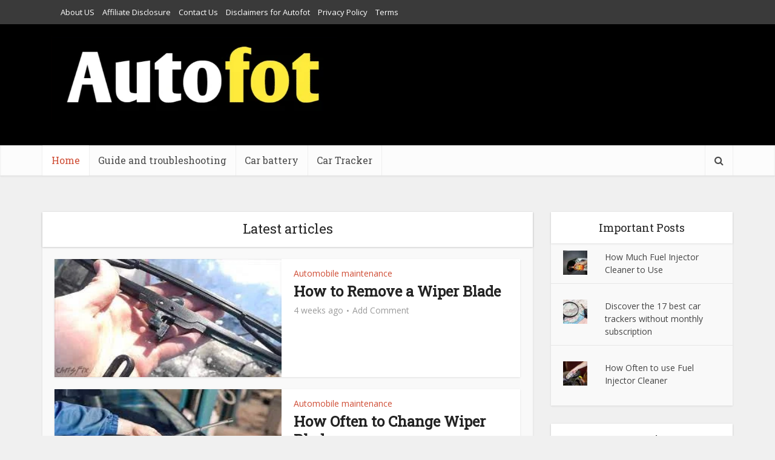

--- FILE ---
content_type: text/html; charset=utf-8
request_url: https://www.google.com/recaptcha/api2/aframe
body_size: 269
content:
<!DOCTYPE HTML><html><head><meta http-equiv="content-type" content="text/html; charset=UTF-8"></head><body><script nonce="XJZD7LDrREWxSoyOE-5xNQ">/** Anti-fraud and anti-abuse applications only. See google.com/recaptcha */ try{var clients={'sodar':'https://pagead2.googlesyndication.com/pagead/sodar?'};window.addEventListener("message",function(a){try{if(a.source===window.parent){var b=JSON.parse(a.data);var c=clients[b['id']];if(c){var d=document.createElement('img');d.src=c+b['params']+'&rc='+(localStorage.getItem("rc::a")?sessionStorage.getItem("rc::b"):"");window.document.body.appendChild(d);sessionStorage.setItem("rc::e",parseInt(sessionStorage.getItem("rc::e")||0)+1);localStorage.setItem("rc::h",'1768378982466');}}}catch(b){}});window.parent.postMessage("_grecaptcha_ready", "*");}catch(b){}</script></body></html>